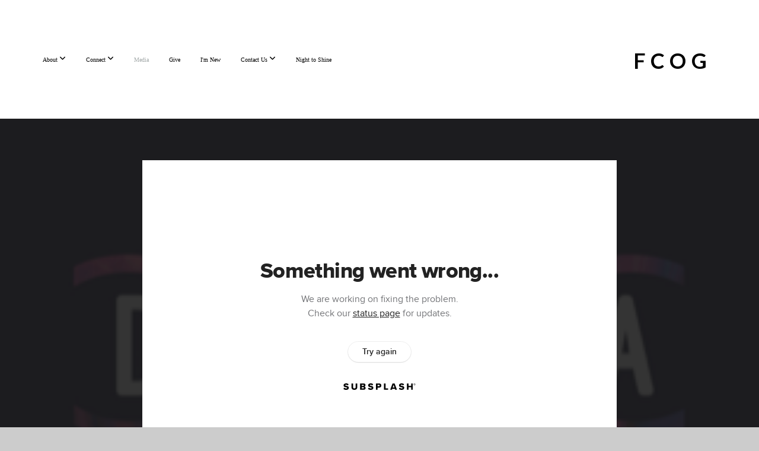

--- FILE ---
content_type: text/html; charset=utf-8
request_url: https://subsplash.com/u/-P56GWR/media/embed/d/tgzpxcq?&info=0
body_size: 15904
content:
<!DOCTYPE html><html lang="en"><head><meta charSet="utf-8"/><meta name="viewport" content="width=device-width, initial-scale=1"/><link rel="stylesheet" href="https://assets.prod.subsplash.io/web-app/_next/static/css/1b6dc5a8b7dea857.css" data-precedence="next"/><link rel="preload" as="script" fetchPriority="low" href="https://assets.prod.subsplash.io/web-app/_next/static/chunks/webpack-53c6ca6fa18ac19e.js"/><script src="https://assets.prod.subsplash.io/web-app/_next/static/chunks/4bd1b696-234880969d896f6e.js" async=""></script><script src="https://assets.prod.subsplash.io/web-app/_next/static/chunks/2532-ac6cc058768d5374.js" async=""></script><script src="https://assets.prod.subsplash.io/web-app/_next/static/chunks/main-app-b27cfc4901f7251c.js" async=""></script><script src="https://assets.prod.subsplash.io/web-app/_next/static/chunks/app/layout-5c8a90300a905918.js" async=""></script><script src="https://assets.prod.subsplash.io/web-app/_next/static/chunks/82316aac-948ad82ac4d03b29.js" async=""></script><script src="https://assets.prod.subsplash.io/web-app/_next/static/chunks/9189-92d83ebb837af5f1.js" async=""></script><script src="https://assets.prod.subsplash.io/web-app/_next/static/chunks/app/error-e84e184e78a4a2c2.js" async=""></script><script src="https://assets.prod.subsplash.io/web-app/_next/static/chunks/2626716e-0e20cf3728847630.js" async=""></script><script src="https://assets.prod.subsplash.io/web-app/_next/static/chunks/13b76428-451751db6b930d67.js" async=""></script><script src="https://assets.prod.subsplash.io/web-app/_next/static/chunks/542ea986-ec287d4fec3b5165.js" async=""></script><script src="https://assets.prod.subsplash.io/web-app/_next/static/chunks/e37a0b60-2fb0f1ad7fd9ae68.js" async=""></script><script src="https://assets.prod.subsplash.io/web-app/_next/static/chunks/794d257c-ba4101535445c307.js" async=""></script><script src="https://assets.prod.subsplash.io/web-app/_next/static/chunks/1e4a01de-7d53026235bfbc82.js" async=""></script><script src="https://assets.prod.subsplash.io/web-app/_next/static/chunks/f0142f1e-0467444b9efd8a77.js" async=""></script><script src="https://assets.prod.subsplash.io/web-app/_next/static/chunks/1126-d983c66392baa93d.js" async=""></script><script src="https://assets.prod.subsplash.io/web-app/_next/static/chunks/7684-a04b3a13b05cc0bf.js" async=""></script><script src="https://assets.prod.subsplash.io/web-app/_next/static/chunks/2908-98afd399e54ad570.js" async=""></script><script src="https://assets.prod.subsplash.io/web-app/_next/static/chunks/8879-a5dd34a06faae31f.js" async=""></script><script src="https://assets.prod.subsplash.io/web-app/_next/static/chunks/app/%5BcustomPath%5D/(nav)/%5B...catchall%5D/page-7f122ffc3ce3ae51.js" async=""></script><script src="https://assets.prod.subsplash.io/web-app/_next/static/chunks/app/%5BcustomPath%5D/(nav)/media/embed/d/%5Bid%5D/not-found-67e152e91f9e8fd1.js" async=""></script><script src="https://assets.prod.subsplash.io/web-app/_next/static/chunks/app/global-error-4fb6d617e8b83095.js" async=""></script><script src="https://assets.prod.subsplash.io/web-app/_next/static/chunks/app/%5BcustomPath%5D/(nav)/error-6cd90ab0263f6592.js" async=""></script><script src="https://assets.prod.subsplash.io/web-app/_next/static/chunks/87e9e1a7-83be2cc0a85041ee.js" async=""></script><script src="https://assets.prod.subsplash.io/web-app/_next/static/chunks/6013-b9d9b909a9d319ee.js" async=""></script><script src="https://assets.prod.subsplash.io/web-app/_next/static/chunks/7070-f62a96be0e629dc1.js" async=""></script><script src="https://assets.prod.subsplash.io/web-app/_next/static/chunks/app/%5BcustomPath%5D/(nav)/media/embed/d/%5Bid%5D/page-f968ce8be106a8c2.js" async=""></script><script src="https://assets.prod.subsplash.io/web-app/_next/static/chunks/9037-663f1345a769e828.js" async=""></script><script src="https://assets.prod.subsplash.io/web-app/_next/static/chunks/app/%5BcustomPath%5D/layout-0a79049cfcd5637c.js" async=""></script><meta name="theme-color" content="#1e88e5"/><title>Salvation - FCOG La Porte</title><meta name="robots" content="index, follow"/><meta name="googlebot" content="index, follow"/><meta name="fb:app_id" content="462626960493104"/><meta property="og:title" content="Salvation"/><meta property="og:description" content="Content from Salvation"/><meta property="og:site_name" content="FCOG La Porte"/><meta property="og:image" content="https://images.subsplash.com/image.jpg?id=8269f493-71af-4b67-b9bf-e2a44368725a&amp;w=1280&amp;h=720"/><meta property="og:image:width" content="1280"/><meta property="og:image:height" content="720"/><meta property="og:type" content="video.movie"/><meta name="twitter:card" content="summary_large_image"/><meta name="twitter:title" content="Salvation"/><meta name="twitter:description" content="Content from Salvation"/><meta name="twitter:image" content="https://images.subsplash.com/image.jpg?id=8269f493-71af-4b67-b9bf-e2a44368725a&amp;w=1280&amp;h=720"/><meta name="twitter:image:width" content="1280"/><meta name="twitter:image:height" content="720"/><link rel="icon" href="/u/-P56GWR/icon?d136b0183752345a" type="image/png" sizes="32x32"/><script>(self.__next_s=self.__next_s||[]).push([0,{"children":"window['__ENV'] = {\"NEXT_PUBLIC_STRIPE_KEY\":\"pk_live_NtK3fbPWR8llwyhtcNcNTXcc\",\"NEXT_PUBLIC_EUA_RECAPTCHA_SITE_KEY\":\"6LehYNsrAAAAAHzfx52xAIoealmafbJA7eFoq6li\",\"NEXT_PUBLIC_SITES_HOST\":\"https://sites.subsplash.com\",\"NEXT_PUBLIC_ENCODED_TENOR_API_KEY\":\"QUl6YVN5QjVJN2pWMDAtOFFUUE9yaEJNRUV1bUhMNXNkcWJYdGRj\",\"NEXT_PUBLIC_OMNI_SENTRY_ENABLED\":\"true\",\"NEXT_PUBLIC_BUILD_ENV\":\"prod\",\"NEXT_PUBLIC_UNLEASH_CLIENT_KEY\":\"Fm76fLUTkygGEONUIXFubtZl0X9bj7mWd6ce8CYWn2LKBPBS5Do9xEthTibmJ8Z0\",\"NEXT_PUBLIC_GOOGLE_MAPS_KEY\":\"AIzaSyAIbpdmzkOrNz79Z7TLN_h6BCMZ3CLwqsg\",\"NEXT_PUBLIC_GOOGLE_CAPTCHA_KEY\":\"6LdQxHsaAAAAAKL-fPEdaxqNaPjTItILKcm2Wf8u\",\"NEXT_PUBLIC_STRIPE_TEST_KEY\":\"pk_test_g1LO3WwPiAtH0DfRleeldKNP\",\"NEXT_PUBLIC_FEEDS_SERVICE\":\"https://feeds.subsplash.com/api/v1\",\"NEXT_PUBLIC_GUEST_TOKENS_SERVICE_CLIENT_ID\":\"01f874a5-ac2e-4be9-a67b-32f4881f8d83\",\"NEXT_PUBLIC_GUEST_TOKENS_SERVICE_CLIENT_SECRET\":\"e00d19d3f154ed876198f62e48c5af64db8536da9805ce4f6ebeac7873b6b5cc\"}"}])</script><meta name="sentry-trace" content="65b8af6550ef439c652da8a02d87a030-02ca9d41c723e93c-1"/><meta name="baggage" content="sentry-environment=production,sentry-release=4c19f5e,sentry-public_key=b6050d068fe84772a4cab9dd4e21f1ef,sentry-trace_id=65b8af6550ef439c652da8a02d87a030,sentry-sample_rate=1,sentry-transaction=GET%20%2F%5BcustomPath%5D%2Fmedia%2Fembed%2Fd%2F%5Bid%5D,sentry-sampled=true"/><script src="https://assets.prod.subsplash.io/web-app/_next/static/chunks/polyfills-42372ed130431b0a.js" noModule=""></script></head><body class="bg-n0 no-transition"><div hidden=""><!--$--><!--/$--></div><section class="peer-[.transparent-route]:-mt-4xl"><!--$--><!--$--><div class="css-1bh9chl r-13awgt0"></div><!--$--><!--/$--><!--/$--><!--/$--></section><div class="fixed bottom-0 left-0 w-full pointer-events-none p-md xs:p-xl z-[100]"><div class="opacity-0 text-base rounded-md shadow-md bg-n900 text-n0 p-lg xs:max-w-[350px] w-full transition-opacity duration-300"></div></div><script src="https://assets.prod.subsplash.io/web-app/_next/static/chunks/webpack-53c6ca6fa18ac19e.js" id="_R_" async=""></script><script>(self.__next_f=self.__next_f||[]).push([0])</script><script>self.__next_f.push([1,"1:\"$Sreact.fragment\"\n2:I[41402,[\"7177\",\"static/chunks/app/layout-5c8a90300a905918.js\"],\"\"]\n3:I[9766,[],\"\"]\n4:I[50960,[\"9326\",\"static/chunks/82316aac-948ad82ac4d03b29.js\",\"9189\",\"static/chunks/9189-92d83ebb837af5f1.js\",\"8039\",\"static/chunks/app/error-e84e184e78a4a2c2.js\"],\"default\"]\n5:I[98924,[],\"\"]\n"])</script><script>self.__next_f.push([1,"6:I[9254,[\"7596\",\"static/chunks/2626716e-0e20cf3728847630.js\",\"586\",\"static/chunks/13b76428-451751db6b930d67.js\",\"6915\",\"static/chunks/542ea986-ec287d4fec3b5165.js\",\"4935\",\"static/chunks/e37a0b60-2fb0f1ad7fd9ae68.js\",\"958\",\"static/chunks/794d257c-ba4101535445c307.js\",\"8060\",\"static/chunks/1e4a01de-7d53026235bfbc82.js\",\"384\",\"static/chunks/f0142f1e-0467444b9efd8a77.js\",\"9326\",\"static/chunks/82316aac-948ad82ac4d03b29.js\",\"1126\",\"static/chunks/1126-d983c66392baa93d.js\",\"7684\",\"static/chunks/7684-a04b3a13b05cc0bf.js\",\"2908\",\"static/chunks/2908-98afd399e54ad570.js\",\"9189\",\"static/chunks/9189-92d83ebb837af5f1.js\",\"8879\",\"static/chunks/8879-a5dd34a06faae31f.js\",\"8957\",\"static/chunks/app/%5BcustomPath%5D/(nav)/%5B...catchall%5D/page-7f122ffc3ce3ae51.js\"],\"default\"]\n"])</script><script>self.__next_f.push([1,"7:\"$Sreact.suspense\"\nb:I[27836,[\"8579\",\"static/chunks/app/%5BcustomPath%5D/(nav)/media/embed/d/%5Bid%5D/not-found-67e152e91f9e8fd1.js\"],\"default\"]\nd:I[24431,[],\"OutletBoundary\"]\nf:I[15278,[],\"AsyncMetadataOutlet\"]\n15:I[54062,[\"9326\",\"static/chunks/82316aac-948ad82ac4d03b29.js\",\"9189\",\"static/chunks/9189-92d83ebb837af5f1.js\",\"4219\",\"static/chunks/app/global-error-4fb6d617e8b83095.js\"],\"default\"]\n17:I[24431,[],\"ViewportBoundary\"]\n19:I[24431,[],\"MetadataBoundary\"]\n:HL[\"https://assets.prod.subsplash.io/web-app/_next/static/css/1b6dc5a8b7dea857.css\",\"style\"]\n"])</script><script>self.__next_f.push([1,"0:{\"P\":null,\"b\":\"4c19f5e\",\"p\":\"https://assets.prod.subsplash.io/web-app\",\"c\":[\"\",\"-P56GWR\",\"media\",\"embed\",\"d\",\"tgzpxcq?info=0\"],\"i\":false,\"f\":[[[\"\",{\"children\":[[\"customPath\",\"-P56GWR\",\"d\"],{\"children\":[\"(nav)\",{\"children\":[\"media\",{\"children\":[\"embed\",{\"children\":[\"d\",{\"children\":[[\"id\",\"tgzpxcq\",\"d\"],{\"children\":[\"__PAGE__?{\\\"info\\\":\\\"0\\\"}\",{}]}]}]}]}]}]}]},\"$undefined\",\"$undefined\",true],[\"\",[\"$\",\"$1\",\"c\",{\"children\":[[[\"$\",\"link\",\"0\",{\"rel\":\"stylesheet\",\"href\":\"https://assets.prod.subsplash.io/web-app/_next/static/css/1b6dc5a8b7dea857.css\",\"precedence\":\"next\",\"crossOrigin\":\"$undefined\",\"nonce\":\"$undefined\"}]],[\"$\",\"html\",null,{\"lang\":\"en\",\"children\":[[\"$\",\"head\",null,{\"children\":[\"$\",\"$L2\",null,{\"strategy\":\"beforeInteractive\",\"nonce\":\"$undefined\",\"dangerouslySetInnerHTML\":{\"__html\":\"window['__ENV'] = {\\\"NEXT_PUBLIC_STRIPE_KEY\\\":\\\"pk_live_NtK3fbPWR8llwyhtcNcNTXcc\\\",\\\"NEXT_PUBLIC_EUA_RECAPTCHA_SITE_KEY\\\":\\\"6LehYNsrAAAAAHzfx52xAIoealmafbJA7eFoq6li\\\",\\\"NEXT_PUBLIC_SITES_HOST\\\":\\\"https://sites.subsplash.com\\\",\\\"NEXT_PUBLIC_ENCODED_TENOR_API_KEY\\\":\\\"QUl6YVN5QjVJN2pWMDAtOFFUUE9yaEJNRUV1bUhMNXNkcWJYdGRj\\\",\\\"NEXT_PUBLIC_OMNI_SENTRY_ENABLED\\\":\\\"true\\\",\\\"NEXT_PUBLIC_BUILD_ENV\\\":\\\"prod\\\",\\\"NEXT_PUBLIC_UNLEASH_CLIENT_KEY\\\":\\\"Fm76fLUTkygGEONUIXFubtZl0X9bj7mWd6ce8CYWn2LKBPBS5Do9xEthTibmJ8Z0\\\",\\\"NEXT_PUBLIC_GOOGLE_MAPS_KEY\\\":\\\"AIzaSyAIbpdmzkOrNz79Z7TLN_h6BCMZ3CLwqsg\\\",\\\"NEXT_PUBLIC_GOOGLE_CAPTCHA_KEY\\\":\\\"6LdQxHsaAAAAAKL-fPEdaxqNaPjTItILKcm2Wf8u\\\",\\\"NEXT_PUBLIC_STRIPE_TEST_KEY\\\":\\\"pk_test_g1LO3WwPiAtH0DfRleeldKNP\\\",\\\"NEXT_PUBLIC_FEEDS_SERVICE\\\":\\\"https://feeds.subsplash.com/api/v1\\\",\\\"NEXT_PUBLIC_GUEST_TOKENS_SERVICE_CLIENT_ID\\\":\\\"01f874a5-ac2e-4be9-a67b-32f4881f8d83\\\",\\\"NEXT_PUBLIC_GUEST_TOKENS_SERVICE_CLIENT_SECRET\\\":\\\"e00d19d3f154ed876198f62e48c5af64db8536da9805ce4f6ebeac7873b6b5cc\\\"}\"}}]}],[\"$\",\"body\",null,{\"className\":\"bg-n0 no-transition\",\"children\":[\"$\",\"$L3\",null,{\"parallelRouterKey\":\"children\",\"error\":\"$4\",\"errorStyles\":[],\"errorScripts\":[],\"template\":[\"$\",\"$L5\",null,{}],\"templateStyles\":\"$undefined\",\"templateScripts\":\"$undefined\",\"notFound\":[[[\"$\",\"$L6\",null,{\"statusCode\":404}],[\"$\",\"div\",null,{\"className\":\"flex justify-center flex-col text-center items-center my-[160px]\",\"children\":[[\"$\",\"h1\",null,{\"className\":\"text-4xl tracking-[-0.6px] font-black mt-sm\",\"children\":\"Page not found...\"}],[\"$\",\"p\",null,{\"className\":\"text-b1 text-n500 w-[313px] leading-6 mt-lg\",\"children\":\"Sorry, the page you are looking for doesn't exist or has been moved.\"}]]}],[\"$\",\"$7\",null,{\"children\":\"$L8\"}]],[]],\"forbidden\":\"$undefined\",\"unauthorized\":\"$undefined\"}]}]]}]]}],{\"children\":[[\"customPath\",\"-P56GWR\",\"d\"],[\"$\",\"$1\",\"c\",{\"children\":[null,\"$L9\"]}],{\"children\":[\"(nav)\",[\"$\",\"$1\",\"c\",{\"children\":[null,\"$La\"]}],{\"children\":[\"media\",[\"$\",\"$1\",\"c\",{\"children\":[null,[\"$\",\"$L3\",null,{\"parallelRouterKey\":\"children\",\"error\":\"$undefined\",\"errorStyles\":\"$undefined\",\"errorScripts\":\"$undefined\",\"template\":[\"$\",\"$L5\",null,{}],\"templateStyles\":\"$undefined\",\"templateScripts\":\"$undefined\",\"notFound\":\"$undefined\",\"forbidden\":\"$undefined\",\"unauthorized\":\"$undefined\"}]]}],{\"children\":[\"embed\",[\"$\",\"$1\",\"c\",{\"children\":[null,[\"$\",\"$L3\",null,{\"parallelRouterKey\":\"children\",\"error\":\"$undefined\",\"errorStyles\":\"$undefined\",\"errorScripts\":\"$undefined\",\"template\":[\"$\",\"$L5\",null,{}],\"templateStyles\":\"$undefined\",\"templateScripts\":\"$undefined\",\"notFound\":\"$undefined\",\"forbidden\":\"$undefined\",\"unauthorized\":\"$undefined\"}]]}],{\"children\":[\"d\",[\"$\",\"$1\",\"c\",{\"children\":[null,[\"$\",\"$L3\",null,{\"parallelRouterKey\":\"children\",\"error\":\"$undefined\",\"errorStyles\":\"$undefined\",\"errorScripts\":\"$undefined\",\"template\":[\"$\",\"$L5\",null,{}],\"templateStyles\":\"$undefined\",\"templateScripts\":\"$undefined\",\"notFound\":\"$undefined\",\"forbidden\":\"$undefined\",\"unauthorized\":\"$undefined\"}]]}],{\"children\":[[\"id\",\"tgzpxcq\",\"d\"],[\"$\",\"$1\",\"c\",{\"children\":[null,[\"$\",\"$L3\",null,{\"parallelRouterKey\":\"children\",\"error\":\"$undefined\",\"errorStyles\":\"$undefined\",\"errorScripts\":\"$undefined\",\"template\":[\"$\",\"$L5\",null,{}],\"templateStyles\":\"$undefined\",\"templateScripts\":\"$undefined\",\"notFound\":[[\"$\",\"$Lb\",null,{}],[]],\"forbidden\":\"$undefined\",\"unauthorized\":\"$undefined\"}]]}],{\"children\":[\"__PAGE__\",[\"$\",\"$1\",\"c\",{\"children\":[\"$Lc\",null,[\"$\",\"$Ld\",null,{\"children\":[\"$Le\",[\"$\",\"$Lf\",null,{\"promise\":\"$@10\"}]]}]]}],{},null,false]},null,false]},null,false]},null,false]},[[\"$\",\"div\",\"l\",{\"className\":\"flex items-center justify-center h-[300px]\",\"role\":\"status\",\"children\":[[\"$\",\"svg\",null,{\"aria-hidden\":\"true\",\"className\":\"mr-2 fill-n200 w-3xl h-3xl animate-spin\",\"viewBox\":\"0 0 100 101\",\"fill\":\"none\",\"xmlns\":\"http://www.w3.org/2000/svg\",\"children\":[[\"$\",\"path\",null,{\"d\":\"M100 50.5908C100 78.2051 77.6142 100.591 50 100.591C22.3858 100.591 0 78.2051 0 50.5908C0 22.9766 22.3858 0.59082 50 0.59082C77.6142 0.59082 100 22.9766 100 50.5908ZM9.08144 50.5908C9.08144 73.1895 27.4013 91.5094 50 91.5094C72.5987 91.5094 90.9186 73.1895 90.9186 50.5908C90.9186 27.9921 72.5987 9.67226 50 9.67226C27.4013 9.67226 9.08144 27.9921 9.08144 50.5908Z\",\"fill\":\"transparent\"}],\"$L11\"]}],\"$L12\"]}],[],[]],false]},[\"$L13\",[],[]],false]},null,false]},null,false],\"$L14\",false]],\"m\":\"$undefined\",\"G\":[\"$15\",[\"$L16\"]],\"s\":false,\"S\":false}\n"])</script><script>self.__next_f.push([1,"11:[\"$\",\"path\",null,{\"d\":\"M93.9676 39.0409C96.393 38.4038 97.8624 35.9116 97.0079 33.5539C95.2932 28.8227 92.871 24.3692 89.8167 20.348C85.8452 15.1192 80.8826 10.7238 75.2124 7.41289C69.5422 4.10194 63.2754 1.94025 56.7698 1.05124C51.7666 0.367541 46.6976 0.446843 41.7345 1.27873C39.2613 1.69328 37.813 4.19778 38.4501 6.62326C39.0873 9.04874 41.5694 10.4717 44.0505 10.1071C47.8511 9.54855 51.7191 9.52689 55.5402 10.0491C60.8642 10.7766 65.9928 12.5457 70.6331 15.2552C75.2735 17.9648 79.3347 21.5619 82.5849 25.841C84.9175 28.9121 86.7997 32.2913 88.1811 35.8758C89.083 38.2158 91.5421 39.6781 93.9676 39.0409Z\",\"fill\":\"currentFill\"}]\n12:[\"$\",\"span\",null,{\"className\":\"sr-only\",\"children\":\"Loading...\"}]\n"])</script><script>self.__next_f.push([1,"13:[\"$\",\"div\",\"l\",{\"className\":\"flex items-center justify-center h-[300px]\",\"role\":\"status\",\"children\":[[\"$\",\"svg\",null,{\"aria-hidden\":\"true\",\"className\":\"mr-2 fill-n200 w-3xl h-3xl animate-spin\",\"viewBox\":\"0 0 100 101\",\"fill\":\"none\",\"xmlns\":\"http://www.w3.org/2000/svg\",\"children\":[[\"$\",\"path\",null,{\"d\":\"M100 50.5908C100 78.2051 77.6142 100.591 50 100.591C22.3858 100.591 0 78.2051 0 50.5908C0 22.9766 22.3858 0.59082 50 0.59082C77.6142 0.59082 100 22.9766 100 50.5908ZM9.08144 50.5908C9.08144 73.1895 27.4013 91.5094 50 91.5094C72.5987 91.5094 90.9186 73.1895 90.9186 50.5908C90.9186 27.9921 72.5987 9.67226 50 9.67226C27.4013 9.67226 9.08144 27.9921 9.08144 50.5908Z\",\"fill\":\"transparent\"}],[\"$\",\"path\",null,{\"d\":\"M93.9676 39.0409C96.393 38.4038 97.8624 35.9116 97.0079 33.5539C95.2932 28.8227 92.871 24.3692 89.8167 20.348C85.8452 15.1192 80.8826 10.7238 75.2124 7.41289C69.5422 4.10194 63.2754 1.94025 56.7698 1.05124C51.7666 0.367541 46.6976 0.446843 41.7345 1.27873C39.2613 1.69328 37.813 4.19778 38.4501 6.62326C39.0873 9.04874 41.5694 10.4717 44.0505 10.1071C47.8511 9.54855 51.7191 9.52689 55.5402 10.0491C60.8642 10.7766 65.9928 12.5457 70.6331 15.2552C75.2735 17.9648 79.3347 21.5619 82.5849 25.841C84.9175 28.9121 86.7997 32.2913 88.1811 35.8758C89.083 38.2158 91.5421 39.6781 93.9676 39.0409Z\",\"fill\":\"currentFill\"}]]}],[\"$\",\"span\",null,{\"className\":\"sr-only\",\"children\":\"Loading...\"}]]}]\n"])</script><script>self.__next_f.push([1,"14:[\"$\",\"$1\",\"h\",{\"children\":[null,[[\"$\",\"$L17\",null,{\"children\":\"$L18\"}],null],[\"$\",\"$L19\",null,{\"children\":[\"$\",\"div\",null,{\"hidden\":true,\"children\":[\"$\",\"$7\",null,{\"fallback\":null,\"children\":\"$L1a\"}]}]}]]}]\n16:[\"$\",\"link\",\"0\",{\"rel\":\"stylesheet\",\"href\":\"https://assets.prod.subsplash.io/web-app/_next/static/css/1b6dc5a8b7dea857.css\",\"precedence\":\"next\",\"crossOrigin\":\"$undefined\",\"nonce\":\"$undefined\"}]\n8:null\n"])</script><script>self.__next_f.push([1,"1c:I[19120,[\"9326\",\"static/chunks/82316aac-948ad82ac4d03b29.js\",\"9189\",\"static/chunks/9189-92d83ebb837af5f1.js\",\"8053\",\"static/chunks/app/%5BcustomPath%5D/(nav)/error-6cd90ab0263f6592.js\"],\"default\"]\n"])</script><script>self.__next_f.push([1,"a:[\"$L1b\",[\"$\",\"section\",null,{\"className\":\"peer-[.transparent-route]:-mt-4xl\",\"children\":[\"$\",\"$L3\",null,{\"parallelRouterKey\":\"children\",\"error\":\"$1c\",\"errorStyles\":[],\"errorScripts\":[],\"template\":[\"$\",\"$L5\",null,{}],\"templateStyles\":\"$undefined\",\"templateScripts\":\"$undefined\",\"notFound\":[[[\"$\",\"$L6\",null,{\"statusCode\":404}],[\"$\",\"div\",null,{\"className\":\"flex justify-center flex-col text-center items-center my-[160px]\",\"children\":[[\"$\",\"h1\",null,{\"className\":\"text-4xl tracking-[-0.6px] font-black mt-sm\",\"children\":\"Page not found...\"}],[\"$\",\"p\",null,{\"className\":\"text-b1 text-n500 w-[313px] leading-6 mt-lg\",\"children\":\"Sorry, the page you are looking for doesn't exist or has been moved.\"}]]}],[\"$\",\"$7\",null,{\"children\":\"$L1d\"}]],[]],\"forbidden\":\"$undefined\",\"unauthorized\":\"$undefined\"}]}]]\n"])</script><script>self.__next_f.push([1,"18:[[\"$\",\"meta\",\"0\",{\"charSet\":\"utf-8\"}],[\"$\",\"meta\",\"1\",{\"name\":\"viewport\",\"content\":\"width=device-width, initial-scale=1\"}],[\"$\",\"meta\",\"2\",{\"name\":\"theme-color\",\"content\":\"#1e88e5\"}]]\ne:null\n"])</script><script>self.__next_f.push([1,"1d:null\n1b:\"$undefined\"\n"])</script><script>self.__next_f.push([1,"1e:I[75667,[\"7596\",\"static/chunks/2626716e-0e20cf3728847630.js\",\"586\",\"static/chunks/13b76428-451751db6b930d67.js\",\"6915\",\"static/chunks/542ea986-ec287d4fec3b5165.js\",\"4935\",\"static/chunks/e37a0b60-2fb0f1ad7fd9ae68.js\",\"958\",\"static/chunks/794d257c-ba4101535445c307.js\",\"8060\",\"static/chunks/1e4a01de-7d53026235bfbc82.js\",\"384\",\"static/chunks/f0142f1e-0467444b9efd8a77.js\",\"9326\",\"static/chunks/82316aac-948ad82ac4d03b29.js\",\"8448\",\"static/chunks/87e9e1a7-83be2cc0a85041ee.js\",\"1126\",\"static/chunks/1126-d983c66392baa93d.js\",\"7684\",\"static/chunks/7684-a04b3a13b05cc0bf.js\",\"2908\",\"static/chunks/2908-98afd399e54ad570.js\",\"9189\",\"static/chunks/9189-92d83ebb837af5f1.js\",\"6013\",\"static/chunks/6013-b9d9b909a9d319ee.js\",\"7070\",\"static/chunks/7070-f62a96be0e629dc1.js\",\"6420\",\"static/chunks/app/%5BcustomPath%5D/(nav)/media/embed/d/%5Bid%5D/page-f968ce8be106a8c2.js\"],\"default\"]\n"])</script><script>self.__next_f.push([1,"1f:I[80622,[],\"IconMark\"]\n"])</script><script>self.__next_f.push([1,"c:[\"$\",\"$L1e\",null,{\"data\":{\"_links\":{\"self\":{\"href\":\"https://core.subsplash.com/media/v1/media-items/36c88217-1882-45aa-8e83-93b5a8d68e11\"},\"embed\":{\"href\":\"http://subsplash.com/embed/tgzpxcq\"},\"share\":{\"href\":\"https://subspla.sh/tgzpxcq\"},\"dashboard\":{\"href\":\"https://dashboard.subsplash.com/P56GWR/-d/#/library/media/items/36c88217-1882-45aa-8e83-93b5a8d68e11\"}},\"id\":\"36c88217-1882-45aa-8e83-93b5a8d68e11\",\"app_key\":\"P56GWR\",\"title\":\"Salvation\",\"subtitle\":\"Are You Dead or Alive\",\"date\":\"2022-10-09T00:00:00Z\",\"speaker\":\"Pastor Jeff Zigler\",\"tags\":[\"speaker:Pastor Jeff Zigler\"],\"scriptures\":[\"Eph.2.1-Eph.2.9\"],\"slug\":\"salvation\",\"position\":5,\"published_at\":\"2022-10-09T12:17:06Z\",\"status\":\"published\",\"auto_publish\":false,\"short_code\":\"tgzpxcq\",\"created_at\":\"2022-10-09T12:17:32Z\",\"updated_at\":\"2022-10-12T20:15:19Z\",\"_embedded\":{\"media-series\":{\"_links\":{\"self\":{\"href\":\"https://core.subsplash.com/media/v1/media-series/86beec18-188f-4576-b640-2a19e912ae3f\"},\"media-items\":{\"href\":\"https://core.subsplash.com/media/v1/media-items?filter[media_series]=86beec18-188f-4576-b640-2a19e912ae3f\"}},\"id\":\"86beec18-188f-4576-b640-2a19e912ae3f\",\"app_key\":\"P56GWR\",\"title\":\"DNA\",\"slug\":\"dna\",\"subtitle\":\"The Core of the Local Church\",\"media_items_count\":11,\"published_media_items_count\":11,\"display_type\":\"thumbnails\",\"published_at\":\"2022-09-07T15:07:46Z\",\"status\":\"published\",\"short_code\":\"fc7wtzn\",\"is_default\":false,\"position\":58,\"created_at\":\"2022-09-07T15:08:07Z\",\"updated_at\":\"2022-10-12T20:15:18Z\"},\"images\":[{\"app_key\":\"P56GWR\",\"average_color_hex\":\"#181537\",\"created_at\":\"2022-09-07T15:08:39Z\",\"height\":247,\"title\":\"Unknown.png\",\"type\":\"wide\",\"updated_at\":\"2022-09-07T15:08:42Z\",\"vibrant_color_hex\":\"#242551\",\"width\":320,\"id\":\"8269f493-71af-4b67-b9bf-e2a44368725a\",\"_links\":{\"download\":{\"href\":\"https://core.subsplash.com/files/download?type=images\u0026id=8269f493-71af-4b67-b9bf-e2a44368725a\u0026filename={filename}.png\"},\"dynamic\":{\"href\":\"https://images.subsplash.com/{name}.{ext}?id=8269f493-71af-4b67-b9bf-e2a44368725a\u0026w={width}\u0026h={height}\"},\"related\":{\"href\":\"https://cdn.subsplash.com/images/P56GWR/_source/00bdb847-29fc-4566-b604-a4700b6131d2/image.png\"},\"self\":{\"href\":\"https://core.subsplash.com/files/v1/images/8269f493-71af-4b67-b9bf-e2a44368725a\"}},\"_embedded\":{\"image-set\":{\"app_key\":\"P56GWR\",\"created_at\":\"2022-09-07T08:08:42Z\",\"updated_at\":\"2022-09-07T08:08:42Z\",\"id\":\"530f4462-5288-465c-b908-a29fb99245a4\",\"_links\":{\"self\":{\"href\":\"https://core.subsplash.com/files/v1/image-sets/530f4462-5288-465c-b908-a29fb99245a4\"}},\"_embedded\":{\"banner-image\":{\"app_key\":\"P56GWR\",\"average_color_hex\":\"#181537\",\"created_at\":\"2022-09-07T15:08:39Z\",\"height\":247,\"title\":\"Unknown.png\",\"type\":\"banner\",\"updated_at\":\"2022-09-07T15:08:42Z\",\"vibrant_color_hex\":\"#242551\",\"width\":320,\"id\":\"72e50e2c-65d1-4ceb-9c24-fd6cd8c0b1a3\",\"_links\":{\"download\":{\"href\":\"https://core.subsplash.com/files/download?type=images\u0026id=72e50e2c-65d1-4ceb-9c24-fd6cd8c0b1a3\u0026filename={filename}.png\"},\"dynamic\":{\"href\":\"https://images.subsplash.com/{name}.{ext}?id=72e50e2c-65d1-4ceb-9c24-fd6cd8c0b1a3\u0026w={width}\u0026h={height}\"},\"related\":{\"href\":\"https://cdn.subsplash.com/images/P56GWR/_source/00bdb847-29fc-4566-b604-a4700b6131d2/image.png\"},\"self\":{\"href\":\"https://core.subsplash.com/files/v1/images/72e50e2c-65d1-4ceb-9c24-fd6cd8c0b1a3\"}},\"_embedded\":{\"image-set\":{\"id\":\"530f4462-5288-465c-b908-a29fb99245a4\"},\"source\":{\"app_key\":\"P56GWR\",\"average_color_hex\":\"#181537\",\"content_type\":\"image/png\",\"created_at\":\"2022-09-07T15:08:38Z\",\"file_size\":50874,\"height\":247,\"md5\":\"f8e3ed516a461da6e8482b915bd92512\",\"s3_object_key\":\"prod/images/P56GWR/_source/00bdb847-29fc-4566-b604-a4700b6131d2/image.png\",\"title\":\"Unknown.png\",\"type\":\"source\",\"updated_at\":\"2022-09-07T15:08:40Z\",\"uploaded_at\":\"2022-09-07T15:08:40Z\",\"vibrant_color_hex\":\"#242551\",\"width\":320,\"id\":\"00bdb847-29fc-4566-b604-a4700b6131d2\",\"_links\":{\"download\":{\"href\":\"https://core.subsplash.com/files/download?type=images\u0026id=00bdb847-29fc-4566-b604-a4700b6131d2\u0026filename={filename}.png\"},\"dynamic\":{\"href\":\"https://images.subsplash.com/{name}.{ext}?id=00bdb847-29fc-4566-b604-a4700b6131d2\u0026w={width}\u0026h={height}\"},\"related\":{\"href\":\"https://cdn.subsplash.com/images/P56GWR/_source/00bdb847-29fc-4566-b604-a4700b6131d2/image.png\"},\"self\":{\"href\":\"https://core.subsplash.com/files/v1/images/00bdb847-29fc-4566-b604-a4700b6131d2\"}}}}},\"square-image\":{\"app_key\":\"P56GWR\",\"average_color_hex\":\"#181537\",\"created_at\":\"2022-09-07T15:08:39Z\",\"height\":247,\"title\":\"Unknown.png\",\"type\":\"square\",\"updated_at\":\"2022-09-07T15:08:38Z\",\"vibrant_color_hex\":\"#242551\",\"width\":320,\"id\":\"f3557336-1253-44a8-839d-673fb9ee85a5\",\"_links\":{\"download\":{\"href\":\"https://core.subsplash.com/files/download?type=images\u0026id=f3557336-1253-44a8-839d-673fb9ee85a5\u0026filename={filename}.png\"},\"dynamic\":{\"href\":\"https://images.subsplash.com/{name}.{ext}?id=f3557336-1253-44a8-839d-673fb9ee85a5\u0026w={width}\u0026h={height}\"},\"related\":{\"href\":\"https://cdn.subsplash.com/images/P56GWR/_source/00bdb847-29fc-4566-b604-a4700b6131d2/image.png\"},\"self\":{\"href\":\"https://core.subsplash.com/files/v1/images/f3557336-1253-44a8-839d-673fb9ee85a5\"}},\"_embedded\":{\"image-set\":{\"id\":\"530f4462-5288-465c-b908-a29fb99245a4\"},\"source\":{\"app_key\":\"P56GWR\",\"average_color_hex\":\"#181537\",\"content_type\":\"image/png\",\"created_at\":\"2022-09-07T15:08:38Z\",\"file_size\":50874,\"height\":247,\"md5\":\"f8e3ed516a461da6e8482b915bd92512\",\"s3_object_key\":\"prod/images/P56GWR/_source/00bdb847-29fc-4566-b604-a4700b6131d2/image.png\",\"title\":\"Unknown.png\",\"type\":\"source\",\"updated_at\":\"2022-09-07T15:08:40Z\",\"uploaded_at\":\"2022-09-07T15:08:40Z\",\"vibrant_color_hex\":\"#242551\",\"width\":320,\"id\":\"00bdb847-29fc-4566-b604-a4700b6131d2\",\"_links\":{\"download\":{\"href\":\"https://core.subsplash.com/files/download?type=images\u0026id=00bdb847-29fc-4566-b604-a4700b6131d2\u0026filename={filename}.png\"},\"dynamic\":{\"href\":\"https://images.subsplash.com/{name}.{ext}?id=00bdb847-29fc-4566-b604-a4700b6131d2\u0026w={width}\u0026h={height}\"},\"related\":{\"href\":\"https://cdn.subsplash.com/images/P56GWR/_source/00bdb847-29fc-4566-b604-a4700b6131d2/image.png\"},\"self\":{\"href\":\"https://core.subsplash.com/files/v1/images/00bdb847-29fc-4566-b604-a4700b6131d2\"}}}}},\"wide-image\":{\"app_key\":\"P56GWR\",\"average_color_hex\":\"#181537\",\"created_at\":\"2022-09-07T15:08:39Z\",\"height\":247,\"title\":\"Unknown.png\",\"type\":\"wide\",\"updated_at\":\"2022-09-07T15:08:42Z\",\"vibrant_color_hex\":\"#242551\",\"width\":320,\"id\":\"8269f493-71af-4b67-b9bf-e2a44368725a\",\"_links\":{\"download\":{\"href\":\"https://core.subsplash.com/files/download?type=images\u0026id=8269f493-71af-4b67-b9bf-e2a44368725a\u0026filename={filename}.png\"},\"dynamic\":{\"href\":\"https://images.subsplash.com/{name}.{ext}?id=8269f493-71af-4b67-b9bf-e2a44368725a\u0026w={width}\u0026h={height}\"},\"related\":{\"href\":\"https://cdn.subsplash.com/images/P56GWR/_source/00bdb847-29fc-4566-b604-a4700b6131d2/image.png\"},\"self\":{\"href\":\"https://core.subsplash.com/files/v1/images/8269f493-71af-4b67-b9bf-e2a44368725a\"}},\"_embedded\":{\"image-set\":{\"id\":\"530f4462-5288-465c-b908-a29fb99245a4\"},\"source\":{\"app_key\":\"P56GWR\",\"average_color_hex\":\"#181537\",\"content_type\":\"image/png\",\"created_at\":\"2022-09-07T15:08:38Z\",\"file_size\":50874,\"height\":247,\"md5\":\"f8e3ed516a461da6e8482b915bd92512\",\"s3_object_key\":\"prod/images/P56GWR/_source/00bdb847-29fc-4566-b604-a4700b6131d2/image.png\",\"title\":\"Unknown.png\",\"type\":\"source\",\"updated_at\":\"2022-09-07T15:08:40Z\",\"uploaded_at\":\"2022-09-07T15:08:40Z\",\"vibrant_color_hex\":\"#242551\",\"width\":320,\"id\":\"00bdb847-29fc-4566-b604-a4700b6131d2\",\"_links\":{\"download\":{\"href\":\"https://core.subsplash.com/files/download?type=images\u0026id=00bdb847-29fc-4566-b604-a4700b6131d2\u0026filename={filename}.png\"},\"dynamic\":{\"href\":\"https://images.subsplash.com/{name}.{ext}?id=00bdb847-29fc-4566-b604-a4700b6131d2\u0026w={width}\u0026h={height}\"},\"related\":{\"href\":\"https://cdn.subsplash.com/images/P56GWR/_source/00bdb847-29fc-4566-b604-a4700b6131d2/image.png\"},\"self\":{\"href\":\"https://core.subsplash.com/files/v1/images/00bdb847-29fc-4566-b604-a4700b6131d2\"}}}}}}},\"source\":{\"app_key\":\"P56GWR\",\"average_color_hex\":\"#181537\",\"content_type\":\"image/png\",\"created_at\":\"2022-09-07T15:08:38Z\",\"file_size\":50874,\"height\":247,\"md5\":\"f8e3ed516a461da6e8482b915bd92512\",\"s3_object_key\":\"prod/images/P56GWR/_source/00bdb847-29fc-4566-b604-a4700b6131d2/image.png\",\"title\":\"Unknown.png\",\"type\":\"source\",\"updated_at\":\"2022-09-07T15:08:40Z\",\"uploaded_at\":\"2022-09-07T15:08:40Z\",\"vibrant_color_hex\":\"#242551\",\"width\":320,\"id\":\"00bdb847-29fc-4566-b604-a4700b6131d2\",\"_links\":{\"download\":{\"href\":\"https://core.subsplash.com/files/download?type=images\u0026id=00bdb847-29fc-4566-b604-a4700b6131d2\u0026filename={filename}.png\"},\"dynamic\":{\"href\":\"https://images.subsplash.com/{name}.{ext}?id=00bdb847-29fc-4566-b604-a4700b6131d2\u0026w={width}\u0026h={height}\"},\"related\":{\"href\":\"https://cdn.subsplash.com/images/P56GWR/_source/00bdb847-29fc-4566-b604-a4700b6131d2/image.png\"},\"self\":{\"href\":\"https://core.subsplash.com/files/v1/images/00bdb847-29fc-4566-b604-a4700b6131d2\"}}}}},{\"app_key\":\"P56GWR\",\"average_color_hex\":\"#181537\",\"created_at\":\"2022-09-07T15:08:39Z\",\"height\":247,\"title\":\"Unknown.png\",\"type\":\"square\",\"updated_at\":\"2022-09-07T15:08:38Z\",\"vibrant_color_hex\":\"#242551\",\"width\":320,\"id\":\"f3557336-1253-44a8-839d-673fb9ee85a5\",\"_links\":{\"download\":{\"href\":\"https://core.subsplash.com/files/download?type=images\u0026id=f3557336-1253-44a8-839d-673fb9ee85a5\u0026filename={filename}.png\"},\"dynamic\":{\"href\":\"https://images.subsplash.com/{name}.{ext}?id=f3557336-1253-44a8-839d-673fb9ee85a5\u0026w={width}\u0026h={height}\"},\"related\":{\"href\":\"https://cdn.subsplash.com/images/P56GWR/_source/00bdb847-29fc-4566-b604-a4700b6131d2/image.png\"},\"self\":{\"href\":\"https://core.subsplash.com/files/v1/images/f3557336-1253-44a8-839d-673fb9ee85a5\"}},\"_embedded\":{\"image-set\":{\"app_key\":\"P56GWR\",\"created_at\":\"2022-09-07T08:08:42Z\",\"updated_at\":\"2022-09-07T08:08:42Z\",\"id\":\"530f4462-5288-465c-b908-a29fb99245a4\",\"_links\":{\"self\":{\"href\":\"https://core.subsplash.com/files/v1/image-sets/530f4462-5288-465c-b908-a29fb99245a4\"}},\"_embedded\":{\"banner-image\":{\"app_key\":\"P56GWR\",\"average_color_hex\":\"#181537\",\"created_at\":\"2022-09-07T15:08:39Z\",\"height\":247,\"title\":\"Unknown.png\",\"type\":\"banner\",\"updated_at\":\"2022-09-07T15:08:42Z\",\"vibrant_color_hex\":\"#242551\",\"width\":320,\"id\":\"72e50e2c-65d1-4ceb-9c24-fd6cd8c0b1a3\",\"_links\":{\"download\":{\"href\":\"https://core.subsplash.com/files/download?type=images\u0026id=72e50e2c-65d1-4ceb-9c24-fd6cd8c0b1a3\u0026filename={filename}.png\"},\"dynamic\":{\"href\":\"https://images.subsplash.com/{name}.{ext}?id=72e50e2c-65d1-4ceb-9c24-fd6cd8c0b1a3\u0026w={width}\u0026h={height}\"},\"related\":{\"href\":\"https://cdn.subsplash.com/images/P56GWR/_source/00bdb847-29fc-4566-b604-a4700b6131d2/image.png\"},\"self\":{\"href\":\"https://core.subsplash.com/files/v1/images/72e50e2c-65d1-4ceb-9c24-fd6cd8c0b1a3\"}},\"_embedded\":{\"image-set\":{\"id\":\"530f4462-5288-465c-b908-a29fb99245a4\"},\"source\":{\"app_key\":\"P56GWR\",\"average_color_hex\":\"#181537\",\"content_type\":\"image/png\",\"created_at\":\"2022-09-07T15:08:38Z\",\"file_size\":50874,\"height\":247,\"md5\":\"f8e3ed516a461da6e8482b915bd92512\",\"s3_object_key\":\"prod/images/P56GWR/_source/00bdb847-29fc-4566-b604-a4700b6131d2/image.png\",\"title\":\"Unknown.png\",\"type\":\"source\",\"updated_at\":\"2022-09-07T15:08:40Z\",\"uploaded_at\":\"2022-09-07T15:08:40Z\",\"vibrant_color_hex\":\"#242551\",\"width\":320,\"id\":\"00bdb847-29fc-4566-b604-a4700b6131d2\",\"_links\":{\"download\":{\"href\":\"https://core.subsplash.com/files/download?type=images\u0026id=00bdb847-29fc-4566-b604-a4700b6131d2\u0026filename={filename}.png\"},\"dynamic\":{\"href\":\"https://images.subsplash.com/{name}.{ext}?id=00bdb847-29fc-4566-b604-a4700b6131d2\u0026w={width}\u0026h={height}\"},\"related\":{\"href\":\"https://cdn.subsplash.com/images/P56GWR/_source/00bdb847-29fc-4566-b604-a4700b6131d2/image.png\"},\"self\":{\"href\":\"https://core.subsplash.com/files/v1/images/00bdb847-29fc-4566-b604-a4700b6131d2\"}}}}},\"square-image\":{\"app_key\":\"P56GWR\",\"average_color_hex\":\"#181537\",\"created_at\":\"2022-09-07T15:08:39Z\",\"height\":247,\"title\":\"Unknown.png\",\"type\":\"square\",\"updated_at\":\"2022-09-07T15:08:38Z\",\"vibrant_color_hex\":\"#242551\",\"width\":320,\"id\":\"f3557336-1253-44a8-839d-673fb9ee85a5\",\"_links\":{\"download\":{\"href\":\"https://core.subsplash.com/files/download?type=images\u0026id=f3557336-1253-44a8-839d-673fb9ee85a5\u0026filename={filename}.png\"},\"dynamic\":{\"href\":\"https://images.subsplash.com/{name}.{ext}?id=f3557336-1253-44a8-839d-673fb9ee85a5\u0026w={width}\u0026h={height}\"},\"related\":{\"href\":\"https://cdn.subsplash.com/images/P56GWR/_source/00bdb847-29fc-4566-b604-a4700b6131d2/image.png\"},\"self\":{\"href\":\"https://core.subsplash.com/files/v1/images/f3557336-1253-44a8-839d-673fb9ee85a5\"}},\"_embedded\":{\"image-set\":{\"id\":\"530f4462-5288-465c-b908-a29fb99245a4\"},\"source\":{\"app_key\":\"P56GWR\",\"average_color_hex\":\"#181537\",\"content_type\":\"image/png\",\"created_at\":\"2022-09-07T15:08:38Z\",\"file_size\":50874,\"height\":247,\"md5\":\"f8e3ed516a461da6e8482b915bd92512\",\"s3_object_key\":\"prod/images/P56GWR/_source/00bdb847-29fc-4566-b604-a4700b6131d2/image.png\",\"title\":\"Unknown.png\",\"type\":\"source\",\"updated_at\":\"2022-09-07T15:08:40Z\",\"uploaded_at\":\"2022-09-07T15:08:40Z\",\"vibrant_color_hex\":\"#242551\",\"width\":320,\"id\":\"00bdb847-29fc-4566-b604-a4700b6131d2\",\"_links\":{\"download\":{\"href\":\"https://core.subsplash.com/files/download?type=images\u0026id=00bdb847-29fc-4566-b604-a4700b6131d2\u0026filename={filename}.png\"},\"dynamic\":{\"href\":\"https://images.subsplash.com/{name}.{ext}?id=00bdb847-29fc-4566-b604-a4700b6131d2\u0026w={width}\u0026h={height}\"},\"related\":{\"href\":\"https://cdn.subsplash.com/images/P56GWR/_source/00bdb847-29fc-4566-b604-a4700b6131d2/image.png\"},\"self\":{\"href\":\"https://core.subsplash.com/files/v1/images/00bdb847-29fc-4566-b604-a4700b6131d2\"}}}}},\"wide-image\":{\"app_key\":\"P56GWR\",\"average_color_hex\":\"#181537\",\"created_at\":\"2022-09-07T15:08:39Z\",\"height\":247,\"title\":\"Unknown.png\",\"type\":\"wide\",\"updated_at\":\"2022-09-07T15:08:42Z\",\"vibrant_color_hex\":\"#242551\",\"width\":320,\"id\":\"8269f493-71af-4b67-b9bf-e2a44368725a\",\"_links\":{\"download\":{\"href\":\"https://core.subsplash.com/files/download?type=images\u0026id=8269f493-71af-4b67-b9bf-e2a44368725a\u0026filename={filename}.png\"},\"dynamic\":{\"href\":\"https://images.subsplash.com/{name}.{ext}?id=8269f493-71af-4b67-b9bf-e2a44368725a\u0026w={width}\u0026h={height}\"},\"related\":{\"href\":\"https://cdn.subsplash.com/images/P56GWR/_source/00bdb847-29fc-4566-b604-a4700b6131d2/image.png\"},\"self\":{\"href\":\"https://core.subsplash.com/files/v1/images/8269f493-71af-4b67-b9bf-e2a44368725a\"}},\"_embedded\":{\"image-set\":{\"id\":\"530f4462-5288-465c-b908-a29fb99245a4\"},\"source\":{\"app_key\":\"P56GWR\",\"average_color_hex\":\"#181537\",\"content_type\":\"image/png\",\"created_at\":\"2022-09-07T15:08:38Z\",\"file_size\":50874,\"height\":247,\"md5\":\"f8e3ed516a461da6e8482b915bd92512\",\"s3_object_key\":\"prod/images/P56GWR/_source/00bdb847-29fc-4566-b604-a4700b6131d2/image.png\",\"title\":\"Unknown.png\",\"type\":\"source\",\"updated_at\":\"2022-09-07T15:08:40Z\",\"uploaded_at\":\"2022-09-07T15:08:40Z\",\"vibrant_color_hex\":\"#242551\",\"width\":320,\"id\":\"00bdb847-29fc-4566-b604-a4700b6131d2\",\"_links\":{\"download\":{\"href\":\"https://core.subsplash.com/files/download?type=images\u0026id=00bdb847-29fc-4566-b604-a4700b6131d2\u0026filename={filename}.png\"},\"dynamic\":{\"href\":\"https://images.subsplash.com/{name}.{ext}?id=00bdb847-29fc-4566-b604-a4700b6131d2\u0026w={width}\u0026h={height}\"},\"related\":{\"href\":\"https://cdn.subsplash.com/images/P56GWR/_source/00bdb847-29fc-4566-b604-a4700b6131d2/image.png\"},\"self\":{\"href\":\"https://core.subsplash.com/files/v1/images/00bdb847-29fc-4566-b604-a4700b6131d2\"}}}}}}},\"source\":{\"app_key\":\"P56GWR\",\"average_color_hex\":\"#181537\",\"content_type\":\"image/png\",\"created_at\":\"2022-09-07T15:08:38Z\",\"file_size\":50874,\"height\":247,\"md5\":\"f8e3ed516a461da6e8482b915bd92512\",\"s3_object_key\":\"prod/images/P56GWR/_source/00bdb847-29fc-4566-b604-a4700b6131d2/image.png\",\"title\":\"Unknown.png\",\"type\":\"source\",\"updated_at\":\"2022-09-07T15:08:40Z\",\"uploaded_at\":\"2022-09-07T15:08:40Z\",\"vibrant_color_hex\":\"#242551\",\"width\":320,\"id\":\"00bdb847-29fc-4566-b604-a4700b6131d2\",\"_links\":{\"download\":{\"href\":\"https://core.subsplash.com/files/download?type=images\u0026id=00bdb847-29fc-4566-b604-a4700b6131d2\u0026filename={filename}.png\"},\"dynamic\":{\"href\":\"https://images.subsplash.com/{name}.{ext}?id=00bdb847-29fc-4566-b604-a4700b6131d2\u0026w={width}\u0026h={height}\"},\"related\":{\"href\":\"https://cdn.subsplash.com/images/P56GWR/_source/00bdb847-29fc-4566-b604-a4700b6131d2/image.png\"},\"self\":{\"href\":\"https://core.subsplash.com/files/v1/images/00bdb847-29fc-4566-b604-a4700b6131d2\"}}}}},{\"app_key\":\"P56GWR\",\"average_color_hex\":\"#181537\",\"created_at\":\"2022-09-07T15:08:39Z\",\"height\":247,\"title\":\"Unknown.png\",\"type\":\"banner\",\"updated_at\":\"2022-09-07T15:08:42Z\",\"vibrant_color_hex\":\"#242551\",\"width\":320,\"id\":\"72e50e2c-65d1-4ceb-9c24-fd6cd8c0b1a3\",\"_links\":{\"download\":{\"href\":\"https://core.subsplash.com/files/download?type=images\u0026id=72e50e2c-65d1-4ceb-9c24-fd6cd8c0b1a3\u0026filename={filename}.png\"},\"dynamic\":{\"href\":\"https://images.subsplash.com/{name}.{ext}?id=72e50e2c-65d1-4ceb-9c24-fd6cd8c0b1a3\u0026w={width}\u0026h={height}\"},\"related\":{\"href\":\"https://cdn.subsplash.com/images/P56GWR/_source/00bdb847-29fc-4566-b604-a4700b6131d2/image.png\"},\"self\":{\"href\":\"https://core.subsplash.com/files/v1/images/72e50e2c-65d1-4ceb-9c24-fd6cd8c0b1a3\"}},\"_embedded\":{\"image-set\":{\"app_key\":\"P56GWR\",\"created_at\":\"2022-09-07T08:08:42Z\",\"updated_at\":\"2022-09-07T08:08:42Z\",\"id\":\"530f4462-5288-465c-b908-a29fb99245a4\",\"_links\":{\"self\":{\"href\":\"https://core.subsplash.com/files/v1/image-sets/530f4462-5288-465c-b908-a29fb99245a4\"}},\"_embedded\":{\"banner-image\":{\"app_key\":\"P56GWR\",\"average_color_hex\":\"#181537\",\"created_at\":\"2022-09-07T15:08:39Z\",\"height\":247,\"title\":\"Unknown.png\",\"type\":\"banner\",\"updated_at\":\"2022-09-07T15:08:42Z\",\"vibrant_color_hex\":\"#242551\",\"width\":320,\"id\":\"72e50e2c-65d1-4ceb-9c24-fd6cd8c0b1a3\",\"_links\":{\"download\":{\"href\":\"https://core.subsplash.com/files/download?type=images\u0026id=72e50e2c-65d1-4ceb-9c24-fd6cd8c0b1a3\u0026filename={filename}.png\"},\"dynamic\":{\"href\":\"https://images.subsplash.com/{name}.{ext}?id=72e50e2c-65d1-4ceb-9c24-fd6cd8c0b1a3\u0026w={width}\u0026h={height}\"},\"related\":{\"href\":\"https://cdn.subsplash.com/images/P56GWR/_source/00bdb847-29fc-4566-b604-a4700b6131d2/image.png\"},\"self\":{\"href\":\"https://core.subsplash.com/files/v1/images/72e50e2c-65d1-4ceb-9c24-fd6cd8c0b1a3\"}},\"_embedded\":{\"image-set\":{\"id\":\"530f4462-5288-465c-b908-a29fb99245a4\"},\"source\":{\"app_key\":\"P56GWR\",\"average_color_hex\":\"#181537\",\"content_type\":\"image/png\",\"created_at\":\"2022-09-07T15:08:38Z\",\"file_size\":50874,\"height\":247,\"md5\":\"f8e3ed516a461da6e8482b915bd92512\",\"s3_object_key\":\"prod/images/P56GWR/_source/00bdb847-29fc-4566-b604-a4700b6131d2/image.png\",\"title\":\"Unknown.png\",\"type\":\"source\",\"updated_at\":\"2022-09-07T15:08:40Z\",\"uploaded_at\":\"2022-09-07T15:08:40Z\",\"vibrant_color_hex\":\"#242551\",\"width\":320,\"id\":\"00bdb847-29fc-4566-b604-a4700b6131d2\",\"_links\":{\"download\":{\"href\":\"https://core.subsplash.com/files/download?type=images\u0026id=00bdb847-29fc-4566-b604-a4700b6131d2\u0026filename={filename}.png\"},\"dynamic\":{\"href\":\"https://images.subsplash.com/{name}.{ext}?id=00bdb847-29fc-4566-b604-a4700b6131d2\u0026w={width}\u0026h={height}\"},\"related\":{\"href\":\"https://cdn.subsplash.com/images/P56GWR/_source/00bdb847-29fc-4566-b604-a4700b6131d2/image.png\"},\"self\":{\"href\":\"https://core.subsplash.com/files/v1/images/00bdb847-29fc-4566-b604-a4700b6131d2\"}}}}},\"square-image\":{\"app_key\":\"P56GWR\",\"average_color_hex\":\"#181537\",\"created_at\":\"2022-09-07T15:08:39Z\",\"height\":247,\"title\":\"Unknown.png\",\"type\":\"square\",\"updated_at\":\"2022-09-07T15:08:38Z\",\"vibrant_color_hex\":\"#242551\",\"width\":320,\"id\":\"f3557336-1253-44a8-839d-673fb9ee85a5\",\"_links\":{\"download\":{\"href\":\"https://core.subsplash.com/files/download?type=images\u0026id=f3557336-1253-44a8-839d-673fb9ee85a5\u0026filename={filename}.png\"},\"dynamic\":{\"href\":\"https://images.subsplash.com/{name}.{ext}?id=f3557336-1253-44a8-839d-673fb9ee85a5\u0026w={width}\u0026h={height}\"},\"related\":{\"href\":\"https://cdn.subsplash.com/images/P56GWR/_source/00bdb847-29fc-4566-b604-a4700b6131d2/image.png\"},\"self\":{\"href\":\"https://core.subsplash.com/files/v1/images/f3557336-1253-44a8-839d-673fb9ee85a5\"}},\"_embedded\":{\"image-set\":{\"id\":\"530f4462-5288-465c-b908-a29fb99245a4\"},\"source\":{\"app_key\":\"P56GWR\",\"average_color_hex\":\"#181537\",\"content_type\":\"image/png\",\"created_at\":\"2022-09-07T15:08:38Z\",\"file_size\":50874,\"height\":247,\"md5\":\"f8e3ed516a461da6e8482b915bd92512\",\"s3_object_key\":\"prod/images/P56GWR/_source/00bdb847-29fc-4566-b604-a4700b6131d2/image.png\",\"title\":\"Unknown.png\",\"type\":\"source\",\"updated_at\":\"2022-09-07T15:08:40Z\",\"uploaded_at\":\"2022-09-07T15:08:40Z\",\"vibrant_color_hex\":\"#242551\",\"width\":320,\"id\":\"00bdb847-29fc-4566-b604-a4700b6131d2\",\"_links\":{\"download\":{\"href\":\"https://core.subsplash.com/files/download?type=images\u0026id=00bdb847-29fc-4566-b604-a4700b6131d2\u0026filename={filename}.png\"},\"dynamic\":{\"href\":\"https://images.subsplash.com/{name}.{ext}?id=00bdb847-29fc-4566-b604-a4700b6131d2\u0026w={width}\u0026h={height}\"},\"related\":{\"href\":\"https://cdn.subsplash.com/images/P56GWR/_source/00bdb847-29fc-4566-b604-a4700b6131d2/image.png\"},\"self\":{\"href\":\"https://core.subsplash.com/files/v1/images/00bdb847-29fc-4566-b604-a4700b6131d2\"}}}}},\"wide-image\":{\"app_key\":\"P56GWR\",\"average_color_hex\":\"#181537\",\"created_at\":\"2022-09-07T15:08:39Z\",\"height\":247,\"title\":\"Unknown.png\",\"type\":\"wide\",\"updated_at\":\"2022-09-07T15:08:42Z\",\"vibrant_color_hex\":\"#242551\",\"width\":320,\"id\":\"8269f493-71af-4b67-b9bf-e2a44368725a\",\"_links\":{\"download\":{\"href\":\"https://core.subsplash.com/files/download?type=images\u0026id=8269f493-71af-4b67-b9bf-e2a44368725a\u0026filename={filename}.png\"},\"dynamic\":{\"href\":\"https://images.subsplash.com/{name}.{ext}?id=8269f493-71af-4b67-b9bf-e2a44368725a\u0026w={width}\u0026h={height}\"},\"related\":{\"href\":\"https://cdn.subsplash.com/images/P56GWR/_source/00bdb847-29fc-4566-b604-a4700b6131d2/image.png\"},\"self\":{\"href\":\"https://core.subsplash.com/files/v1/images/8269f493-71af-4b67-b9bf-e2a44368725a\"}},\"_embedded\":{\"image-set\":{\"id\":\"530f4462-5288-465c-b908-a29fb99245a4\"},\"source\":{\"app_key\":\"P56GWR\",\"average_color_hex\":\"#181537\",\"content_type\":\"image/png\",\"created_at\":\"2022-09-07T15:08:38Z\",\"file_size\":50874,\"height\":247,\"md5\":\"f8e3ed516a461da6e8482b915bd92512\",\"s3_object_key\":\"prod/images/P56GWR/_source/00bdb847-29fc-4566-b604-a4700b6131d2/image.png\",\"title\":\"Unknown.png\",\"type\":\"source\",\"updated_at\":\"2022-09-07T15:08:40Z\",\"uploaded_at\":\"2022-09-07T15:08:40Z\",\"vibrant_color_hex\":\"#242551\",\"width\":320,\"id\":\"00bdb847-29fc-4566-b604-a4700b6131d2\",\"_links\":{\"download\":{\"href\":\"https://core.subsplash.com/files/download?type=images\u0026id=00bdb847-29fc-4566-b604-a4700b6131d2\u0026filename={filename}.png\"},\"dynamic\":{\"href\":\"https://images.subsplash.com/{name}.{ext}?id=00bdb847-29fc-4566-b604-a4700b6131d2\u0026w={width}\u0026h={height}\"},\"related\":{\"href\":\"https://cdn.subsplash.com/images/P56GWR/_source/00bdb847-29fc-4566-b604-a4700b6131d2/image.png\"},\"self\":{\"href\":\"https://core.subsplash.com/files/v1/images/00bdb847-29fc-4566-b604-a4700b6131d2\"}}}}}}},\"source\":{\"app_key\":\"P56GWR\",\"average_color_hex\":\"#181537\",\"content_type\":\"image/png\",\"created_at\":\"2022-09-07T15:08:38Z\",\"file_size\":50874,\"height\":247,\"md5\":\"f8e3ed516a461da6e8482b915bd92512\",\"s3_object_key\":\"prod/images/P56GWR/_source/00bdb847-29fc-4566-b604-a4700b6131d2/image.png\",\"title\":\"Unknown.png\",\"type\":\"source\",\"updated_at\":\"2022-09-07T15:08:40Z\",\"uploaded_at\":\"2022-09-07T15:08:40Z\",\"vibrant_color_hex\":\"#242551\",\"width\":320,\"id\":\"00bdb847-29fc-4566-b604-a4700b6131d2\",\"_links\":{\"download\":{\"href\":\"https://core.subsplash.com/files/download?type=images\u0026id=00bdb847-29fc-4566-b604-a4700b6131d2\u0026filename={filename}.png\"},\"dynamic\":{\"href\":\"https://images.subsplash.com/{name}.{ext}?id=00bdb847-29fc-4566-b604-a4700b6131d2\u0026w={width}\u0026h={height}\"},\"related\":{\"href\":\"https://cdn.subsplash.com/images/P56GWR/_source/00bdb847-29fc-4566-b604-a4700b6131d2/image.png\"},\"self\":{\"href\":\"https://core.subsplash.com/files/v1/images/00bdb847-29fc-4566-b604-a4700b6131d2\"}}}}}],\"audio\":{\"app_key\":\"P56GWR\",\"created_at\":\"2022-10-09T17:06:05Z\",\"title\":\"A065_11211048_C001.mp3\",\"updated_at\":\"2022-10-09T17:06:05Z\",\"id\":\"2d17733a-a45b-458b-a429-81057a8646d9\",\"_links\":{\"self\":{\"href\":\"https://core.subsplash.com/files/v1/audios/2d17733a-a45b-458b-a429-81057a8646d9\"}},\"_embedded\":{\"audio-outputs\":[{\"app_key\":\"P56GWR\",\"bit_rate\":128001,\"content_type\":\"audio/mp3\",\"created_at\":\"2022-10-09T19:48:17Z\",\"duration\":4117916,\"file_size\":65887343,\"md5\":\"84365e196858a2023fda46b25ab02d10\",\"s3_object_key\":\"prod/audios/P56GWR/2cdd4a17-de3e-4bef-8913-a371887d1ef6/audio.mp3\",\"updated_at\":\"2022-10-09T19:48:20Z\",\"uploaded_at\":\"2022-10-09T19:48:20Z\",\"id\":\"2cdd4a17-de3e-4bef-8913-a371887d1ef6\",\"_links\":{\"download\":{\"href\":\"https://core.subsplash.com/files/download?type=audio-outputs\u0026id=2cdd4a17-de3e-4bef-8913-a371887d1ef6\u0026filename={filename}.mp3\"},\"related\":{\"href\":\"https://cdn.subsplash.com/audios/P56GWR/2cdd4a17-de3e-4bef-8913-a371887d1ef6/audio.mp3\"},\"self\":{\"href\":\"https://core.subsplash.com/files/v1/audio-outputs/2cdd4a17-de3e-4bef-8913-a371887d1ef6\"}}}]}},\"video\":{\"app_key\":\"P56GWR\",\"bit_rate\":10811972,\"content_type\":\"video/mp4\",\"created_at\":\"2022-10-09T17:06:05Z\",\"duration\":4117867,\"file_size\":5565282990,\"height\":1080,\"md5\":\"6795cb39bed00d3e903ff583f083d1bb\",\"s3_object_key\":\"prod/videos/P56GWR/_source/4360cd9e-9da4-43d6-bb56-ce5e8060c6c9/video.mp4\",\"title\":\"A065_11211048_C001.mp4\",\"updated_at\":\"2022-10-09T17:45:18Z\",\"uploaded_at\":\"2022-10-09T17:45:18Z\",\"width\":1920,\"id\":\"4360cd9e-9da4-43d6-bb56-ce5e8060c6c9\",\"_links\":{\"download\":{\"href\":\"https://core.subsplash.com/files/download?type=videos\u0026id=4360cd9e-9da4-43d6-bb56-ce5e8060c6c9\u0026filename={filename}.mp4\"},\"related\":{\"href\":\"https://cdn.subsplash.com/videos/P56GWR/_source/4360cd9e-9da4-43d6-bb56-ce5e8060c6c9/video.mp4\"},\"self\":{\"href\":\"https://core.subsplash.com/files/v1/videos/4360cd9e-9da4-43d6-bb56-ce5e8060c6c9\"}},\"_embedded\":{\"playlists\":[{\"app_key\":\"P56GWR\",\"content_type\":\"application/x-mpegURL\",\"created_at\":\"2022-10-09T19:48:30Z\",\"file_size\":1850706647,\"md5\":\"3ac9aca5e30c1724e94980bf690b6a1a\",\"s3_object_key\":\"prod/videos/P56GWR/14c37327-cf06-44aa-b2ed-7526c72f5ea5/playlist.m3u8\",\"updated_at\":\"2022-10-09T19:48:42Z\",\"uploaded_at\":\"2022-10-09T19:48:42Z\",\"id\":\"14c37327-cf06-44aa-b2ed-7526c72f5ea5\",\"_links\":{\"download\":{\"href\":\"https://core.subsplash.com/files/download?type=playlists\u0026id=14c37327-cf06-44aa-b2ed-7526c72f5ea5\u0026filename={filename}.m3u8\"},\"related\":{\"href\":\"https://cdn.subsplash.com/videos/P56GWR/14c37327-cf06-44aa-b2ed-7526c72f5ea5/playlist.m3u8\"},\"self\":{\"href\":\"https://core.subsplash.com/files/v1/playlists/14c37327-cf06-44aa-b2ed-7526c72f5ea5\"}}}],\"video-outputs\":[{\"app_key\":\"P56GWR\",\"bit_rate\":3391395,\"content_type\":\"video/mp4\",\"created_at\":\"2022-10-09T19:48:21Z\",\"duration\":4117913,\"file_size\":1745684433,\"height\":1080,\"md5\":\"f2f1d4e37909d354b872a4736341d01a\",\"s3_object_key\":\"prod/videos/P56GWR/53ae5ac1-e941-44b0-841f-d36d7fb80966/video.mp4\",\"updated_at\":\"2022-10-09T19:48:52Z\",\"uploaded_at\":\"2022-10-09T19:48:52Z\",\"width\":1920,\"id\":\"53ae5ac1-e941-44b0-841f-d36d7fb80966\",\"_links\":{\"download\":{\"href\":\"https://core.subsplash.com/files/download?type=video-outputs\u0026id=53ae5ac1-e941-44b0-841f-d36d7fb80966\u0026filename={filename}.mp4\"},\"related\":{\"href\":\"https://cdn.subsplash.com/videos/P56GWR/53ae5ac1-e941-44b0-841f-d36d7fb80966/video.mp4\"},\"self\":{\"href\":\"https://core.subsplash.com/files/v1/video-outputs/53ae5ac1-e941-44b0-841f-d36d7fb80966\"}}}]}},\"created-by-user\":{\"id\":\"10b6441e-2278-4dff-b3ae-3cca7f3cc5cf\"}}}}]\n"])</script><script>self.__next_f.push([1,"10:{\"metadata\":[[\"$\",\"title\",\"0\",{\"children\":\"Salvation - FCOG La Porte\"}],[\"$\",\"meta\",\"1\",{\"name\":\"robots\",\"content\":\"index, follow\"}],[\"$\",\"meta\",\"2\",{\"name\":\"googlebot\",\"content\":\"index, follow\"}],[\"$\",\"meta\",\"3\",{\"name\":\"fb:app_id\",\"content\":\"462626960493104\"}],[\"$\",\"meta\",\"4\",{\"property\":\"og:title\",\"content\":\"Salvation\"}],[\"$\",\"meta\",\"5\",{\"property\":\"og:description\",\"content\":\"Content from Salvation\"}],[\"$\",\"meta\",\"6\",{\"property\":\"og:site_name\",\"content\":\"FCOG La Porte\"}],[\"$\",\"meta\",\"7\",{\"property\":\"og:image\",\"content\":\"https://images.subsplash.com/image.jpg?id=8269f493-71af-4b67-b9bf-e2a44368725a\u0026w=1280\u0026h=720\"}],[\"$\",\"meta\",\"8\",{\"property\":\"og:image:width\",\"content\":\"1280\"}],[\"$\",\"meta\",\"9\",{\"property\":\"og:image:height\",\"content\":\"720\"}],[\"$\",\"meta\",\"10\",{\"property\":\"og:type\",\"content\":\"video.movie\"}],[\"$\",\"meta\",\"11\",{\"name\":\"twitter:card\",\"content\":\"summary_large_image\"}],[\"$\",\"meta\",\"12\",{\"name\":\"twitter:title\",\"content\":\"Salvation\"}],[\"$\",\"meta\",\"13\",{\"name\":\"twitter:description\",\"content\":\"Content from Salvation\"}],[\"$\",\"meta\",\"14\",{\"name\":\"twitter:image\",\"content\":\"https://images.subsplash.com/image.jpg?id=8269f493-71af-4b67-b9bf-e2a44368725a\u0026w=1280\u0026h=720\"}],[\"$\",\"meta\",\"15\",{\"name\":\"twitter:image:width\",\"content\":\"1280\"}],[\"$\",\"meta\",\"16\",{\"name\":\"twitter:image:height\",\"content\":\"720\"}],[\"$\",\"link\",\"17\",{\"rel\":\"icon\",\"href\":\"/u/-P56GWR/icon?d136b0183752345a\",\"alt\":\"$undefined\",\"type\":\"image/png\",\"sizes\":\"32x32\"}],[\"$\",\"$L1f\",\"18\",{}]],\"error\":null,\"digest\":\"$undefined\"}\n"])</script><script>self.__next_f.push([1,"1a:\"$10:metadata\"\n"])</script><script>self.__next_f.push([1,"20:I[42238,[\"7596\",\"static/chunks/2626716e-0e20cf3728847630.js\",\"586\",\"static/chunks/13b76428-451751db6b930d67.js\",\"6915\",\"static/chunks/542ea986-ec287d4fec3b5165.js\",\"4935\",\"static/chunks/e37a0b60-2fb0f1ad7fd9ae68.js\",\"958\",\"static/chunks/794d257c-ba4101535445c307.js\",\"8060\",\"static/chunks/1e4a01de-7d53026235bfbc82.js\",\"384\",\"static/chunks/f0142f1e-0467444b9efd8a77.js\",\"9326\",\"static/chunks/82316aac-948ad82ac4d03b29.js\",\"1126\",\"static/chunks/1126-d983c66392baa93d.js\",\"7684\",\"static/chunks/7684-a04b3a13b05cc0bf.js\",\"2908\",\"static/chunks/2908-98afd399e54ad570.js\",\"9189\",\"static/chunks/9189-92d83ebb837af5f1.js\",\"9037\",\"static/chunks/9037-663f1345a769e828.js\",\"644\",\"static/chunks/app/%5BcustomPath%5D/layout-0a79049cfcd5637c.js\"],\"default\"]\n"])</script><script>self.__next_f.push([1,"21:I[75447,[\"7596\",\"static/chunks/2626716e-0e20cf3728847630.js\",\"586\",\"static/chunks/13b76428-451751db6b930d67.js\",\"6915\",\"static/chunks/542ea986-ec287d4fec3b5165.js\",\"4935\",\"static/chunks/e37a0b60-2fb0f1ad7fd9ae68.js\",\"958\",\"static/chunks/794d257c-ba4101535445c307.js\",\"8060\",\"static/chunks/1e4a01de-7d53026235bfbc82.js\",\"384\",\"static/chunks/f0142f1e-0467444b9efd8a77.js\",\"9326\",\"static/chunks/82316aac-948ad82ac4d03b29.js\",\"1126\",\"static/chunks/1126-d983c66392baa93d.js\",\"7684\",\"static/chunks/7684-a04b3a13b05cc0bf.js\",\"2908\",\"static/chunks/2908-98afd399e54ad570.js\",\"9189\",\"static/chunks/9189-92d83ebb837af5f1.js\",\"9037\",\"static/chunks/9037-663f1345a769e828.js\",\"644\",\"static/chunks/app/%5BcustomPath%5D/layout-0a79049cfcd5637c.js\"],\"default\"]\n"])</script><script>self.__next_f.push([1,"22:I[695,[\"7596\",\"static/chunks/2626716e-0e20cf3728847630.js\",\"586\",\"static/chunks/13b76428-451751db6b930d67.js\",\"6915\",\"static/chunks/542ea986-ec287d4fec3b5165.js\",\"4935\",\"static/chunks/e37a0b60-2fb0f1ad7fd9ae68.js\",\"958\",\"static/chunks/794d257c-ba4101535445c307.js\",\"8060\",\"static/chunks/1e4a01de-7d53026235bfbc82.js\",\"384\",\"static/chunks/f0142f1e-0467444b9efd8a77.js\",\"9326\",\"static/chunks/82316aac-948ad82ac4d03b29.js\",\"1126\",\"static/chunks/1126-d983c66392baa93d.js\",\"7684\",\"static/chunks/7684-a04b3a13b05cc0bf.js\",\"2908\",\"static/chunks/2908-98afd399e54ad570.js\",\"9189\",\"static/chunks/9189-92d83ebb837af5f1.js\",\"9037\",\"static/chunks/9037-663f1345a769e828.js\",\"644\",\"static/chunks/app/%5BcustomPath%5D/layout-0a79049cfcd5637c.js\"],\"ApplicationContextProvider\"]\n"])</script><script>self.__next_f.push([1,"23:I[27346,[\"7596\",\"static/chunks/2626716e-0e20cf3728847630.js\",\"586\",\"static/chunks/13b76428-451751db6b930d67.js\",\"6915\",\"static/chunks/542ea986-ec287d4fec3b5165.js\",\"4935\",\"static/chunks/e37a0b60-2fb0f1ad7fd9ae68.js\",\"958\",\"static/chunks/794d257c-ba4101535445c307.js\",\"8060\",\"static/chunks/1e4a01de-7d53026235bfbc82.js\",\"384\",\"static/chunks/f0142f1e-0467444b9efd8a77.js\",\"9326\",\"static/chunks/82316aac-948ad82ac4d03b29.js\",\"1126\",\"static/chunks/1126-d983c66392baa93d.js\",\"7684\",\"static/chunks/7684-a04b3a13b05cc0bf.js\",\"2908\",\"static/chunks/2908-98afd399e54ad570.js\",\"9189\",\"static/chunks/9189-92d83ebb837af5f1.js\",\"9037\",\"static/chunks/9037-663f1345a769e828.js\",\"644\",\"static/chunks/app/%5BcustomPath%5D/layout-0a79049cfcd5637c.js\"],\"default\"]\n"])</script><script>self.__next_f.push([1,"24:I[78514,[\"7596\",\"static/chunks/2626716e-0e20cf3728847630.js\",\"586\",\"static/chunks/13b76428-451751db6b930d67.js\",\"6915\",\"static/chunks/542ea986-ec287d4fec3b5165.js\",\"4935\",\"static/chunks/e37a0b60-2fb0f1ad7fd9ae68.js\",\"958\",\"static/chunks/794d257c-ba4101535445c307.js\",\"8060\",\"static/chunks/1e4a01de-7d53026235bfbc82.js\",\"384\",\"static/chunks/f0142f1e-0467444b9efd8a77.js\",\"9326\",\"static/chunks/82316aac-948ad82ac4d03b29.js\",\"1126\",\"static/chunks/1126-d983c66392baa93d.js\",\"7684\",\"static/chunks/7684-a04b3a13b05cc0bf.js\",\"2908\",\"static/chunks/2908-98afd399e54ad570.js\",\"9189\",\"static/chunks/9189-92d83ebb837af5f1.js\",\"9037\",\"static/chunks/9037-663f1345a769e828.js\",\"644\",\"static/chunks/app/%5BcustomPath%5D/layout-0a79049cfcd5637c.js\"],\"default\"]\n"])</script><script>self.__next_f.push([1,"25:I[73572,[\"7596\",\"static/chunks/2626716e-0e20cf3728847630.js\",\"586\",\"static/chunks/13b76428-451751db6b930d67.js\",\"6915\",\"static/chunks/542ea986-ec287d4fec3b5165.js\",\"4935\",\"static/chunks/e37a0b60-2fb0f1ad7fd9ae68.js\",\"958\",\"static/chunks/794d257c-ba4101535445c307.js\",\"8060\",\"static/chunks/1e4a01de-7d53026235bfbc82.js\",\"384\",\"static/chunks/f0142f1e-0467444b9efd8a77.js\",\"9326\",\"static/chunks/82316aac-948ad82ac4d03b29.js\",\"1126\",\"static/chunks/1126-d983c66392baa93d.js\",\"7684\",\"static/chunks/7684-a04b3a13b05cc0bf.js\",\"2908\",\"static/chunks/2908-98afd399e54ad570.js\",\"9189\",\"static/chunks/9189-92d83ebb837af5f1.js\",\"9037\",\"static/chunks/9037-663f1345a769e828.js\",\"644\",\"static/chunks/app/%5BcustomPath%5D/layout-0a79049cfcd5637c.js\"],\"default\"]\n"])</script><script>self.__next_f.push([1,"26:I[13138,[\"7596\",\"static/chunks/2626716e-0e20cf3728847630.js\",\"586\",\"static/chunks/13b76428-451751db6b930d67.js\",\"6915\",\"static/chunks/542ea986-ec287d4fec3b5165.js\",\"4935\",\"static/chunks/e37a0b60-2fb0f1ad7fd9ae68.js\",\"958\",\"static/chunks/794d257c-ba4101535445c307.js\",\"8060\",\"static/chunks/1e4a01de-7d53026235bfbc82.js\",\"384\",\"static/chunks/f0142f1e-0467444b9efd8a77.js\",\"9326\",\"static/chunks/82316aac-948ad82ac4d03b29.js\",\"1126\",\"static/chunks/1126-d983c66392baa93d.js\",\"7684\",\"static/chunks/7684-a04b3a13b05cc0bf.js\",\"2908\",\"static/chunks/2908-98afd399e54ad570.js\",\"9189\",\"static/chunks/9189-92d83ebb837af5f1.js\",\"9037\",\"static/chunks/9037-663f1345a769e828.js\",\"644\",\"static/chunks/app/%5BcustomPath%5D/layout-0a79049cfcd5637c.js\"],\"default\"]\n"])</script><script>self.__next_f.push([1,"27:I[63964,[\"7596\",\"static/chunks/2626716e-0e20cf3728847630.js\",\"586\",\"static/chunks/13b76428-451751db6b930d67.js\",\"6915\",\"static/chunks/542ea986-ec287d4fec3b5165.js\",\"4935\",\"static/chunks/e37a0b60-2fb0f1ad7fd9ae68.js\",\"958\",\"static/chunks/794d257c-ba4101535445c307.js\",\"8060\",\"static/chunks/1e4a01de-7d53026235bfbc82.js\",\"384\",\"static/chunks/f0142f1e-0467444b9efd8a77.js\",\"9326\",\"static/chunks/82316aac-948ad82ac4d03b29.js\",\"1126\",\"static/chunks/1126-d983c66392baa93d.js\",\"7684\",\"static/chunks/7684-a04b3a13b05cc0bf.js\",\"2908\",\"static/chunks/2908-98afd399e54ad570.js\",\"9189\",\"static/chunks/9189-92d83ebb837af5f1.js\",\"9037\",\"static/chunks/9037-663f1345a769e828.js\",\"644\",\"static/chunks/app/%5BcustomPath%5D/layout-0a79049cfcd5637c.js\"],\"default\"]\n"])</script><script>self.__next_f.push([1,"28:I[30849,[\"7596\",\"static/chunks/2626716e-0e20cf3728847630.js\",\"586\",\"static/chunks/13b76428-451751db6b930d67.js\",\"6915\",\"static/chunks/542ea986-ec287d4fec3b5165.js\",\"4935\",\"static/chunks/e37a0b60-2fb0f1ad7fd9ae68.js\",\"958\",\"static/chunks/794d257c-ba4101535445c307.js\",\"8060\",\"static/chunks/1e4a01de-7d53026235bfbc82.js\",\"384\",\"static/chunks/f0142f1e-0467444b9efd8a77.js\",\"9326\",\"static/chunks/82316aac-948ad82ac4d03b29.js\",\"1126\",\"static/chunks/1126-d983c66392baa93d.js\",\"7684\",\"static/chunks/7684-a04b3a13b05cc0bf.js\",\"2908\",\"static/chunks/2908-98afd399e54ad570.js\",\"9189\",\"static/chunks/9189-92d83ebb837af5f1.js\",\"9037\",\"static/chunks/9037-663f1345a769e828.js\",\"644\",\"static/chunks/app/%5BcustomPath%5D/layout-0a79049cfcd5637c.js\"],\"default\"]\n"])</script><script>self.__next_f.push([1,"9:[[\"$\",\"$L20\",null,{}],[\"$\",\"$L21\",null,{}],[\"$\",\"$L6\",null,{\"statusCode\":200}],[\"$\",\"$L22\",null,{\"initialData\":{\"url\":{\"customPath\":\"-P56GWR\",\"headers\":{},\"host\":\"https://subsplash.com/u\"},\"appUrls\":{\"webAppUrl\":\"$undefined\",\"givingUrl\":\"$undefined\"},\"tokens\":{\"guest\":\"eyJhbGciOiJSUzI1NiIsImtpZCI6IjNmM2VkNmVkLWE5NDMtNDQ5MS1iZDdlLTQyMDk4YzNhYzFkOCIsInR5cCI6IkpXVCJ9.[base64].[base64]\",\"user\":\"$undefined\",\"refresh\":\"$undefined\",\"accessTokens\":{\"19bc7532-7e56-440c-bd2e-171026dd5195\":null}},\"user\":\"$undefined\",\"app\":{\"address\":{\"street\":\"2020 E Lincolnway\",\"city\":\"La Porte\",\"state\":\"IN\",\"postal_code\":\"46350\",\"country\":\"US\"},\"appKey\":\"P56GWR\",\"branding\":{\"brandLogo\":\"https://images.subsplash.com/icon.png?logo_scale=60\u0026w=200\u0026h=200\u0026logo_id=cd624b49-4df7-4d8d-8158-70f12a62a11a\u0026bg_color=2a2eff\",\"brandColor\":\"#1e88e5\",\"silhouetteLogo\":\"https://images.subsplash.com/{name}.{ext}?id=cd624b49-4df7-4d8d-8158-70f12a62a11a\u0026w={width}\u0026h={height}\",\"colorScheme\":\"light\"},\"orgKey\":\"QTX9FDN4\",\"phone\":\"2193627433\",\"shortCode\":\"93f9\",\"title\":\"FCOG La Porte\",\"features\":[{\"id\":\"ef6da83c-74fe-4c9e-b848-2f8fa7ca05df\",\"name\":\"giving\",\"enabled\":true},{\"id\":\"6c22fbab-04a0-454f-bdc6-fb1160ccba9c\",\"name\":\"search:media\",\"enabled\":true},{\"id\":\"f8727372-e111-4243-aece-ef01b667db7f\",\"name\":\"messages\",\"enabled\":true},{\"id\":\"eaaaf4e3-88d0-409b-95df-a092214afe6d\",\"name\":\"notes\",\"enabled\":true},{\"id\":\"f7fa51b9-d5d9-4f81-96f4-01d6525320cb\",\"name\":\"media-downloads\",\"enabled\":true},{\"id\":\"dc62510d-a811-4a55-a717-0e75a9babc69\",\"name\":\"geoengage:geofence\",\"enabled\":true}]},\"org\":{\"timezone\":\"America/Chicago\"},\"featureFlags\":[\"giving.payment-intents\",\"media.nmt-hide-reorder-rows\",\"check-in-kiosk.brother-sdk\",\"check-in.pre-check\",\"media.livestream-in-media-tab\",\"media.universal-player-in-webshell-media-detail-page\",\"giving.non-traditional-gifts\",\"live.srt\",\"media.webshell-embeds\",\"giving.kappa-opt-in\",\"media.pulpit-ai-in-dashboard\",\"giving.use-new-dcf-rates\"],\"global\":{\"appFeatures\":[\"giving\",\"search:media\",\"messages\",\"notes\",\"media-downloads\",\"geoengage:geofence\"],\"authReturnUrl\":\"\",\"isAuthModalVisible\":false,\"isInMobileApp\":false,\"snackbarMessage\":\"\",\"taxRegistrationCode\":\"$undefined\",\"taxStatus\":\"exempt\",\"website\":\"$undefined\",\"facebookUsername\":\"$undefined\",\"instagramHandle\":\"$undefined\",\"twitterHandle\":\"$undefined\"}},\"children\":[[\"$\",\"$L23\",null,{}],[\"$\",\"$L24\",null,{}],[\"$\",\"$L3\",null,{\"parallelRouterKey\":\"children\",\"error\":\"$undefined\",\"errorStyles\":\"$undefined\",\"errorScripts\":\"$undefined\",\"template\":[\"$\",\"$L5\",null,{}],\"templateStyles\":\"$undefined\",\"templateScripts\":\"$undefined\",\"notFound\":\"$undefined\",\"forbidden\":\"$undefined\",\"unauthorized\":\"$undefined\"}],[\"$\",\"$L25\",null,{}],[\"$\",\"$L26\",null,{}],[\"$\",\"$L27\",null,{}],[\"$\",\"$L28\",null,{}]]}]]\n"])</script></body></html>